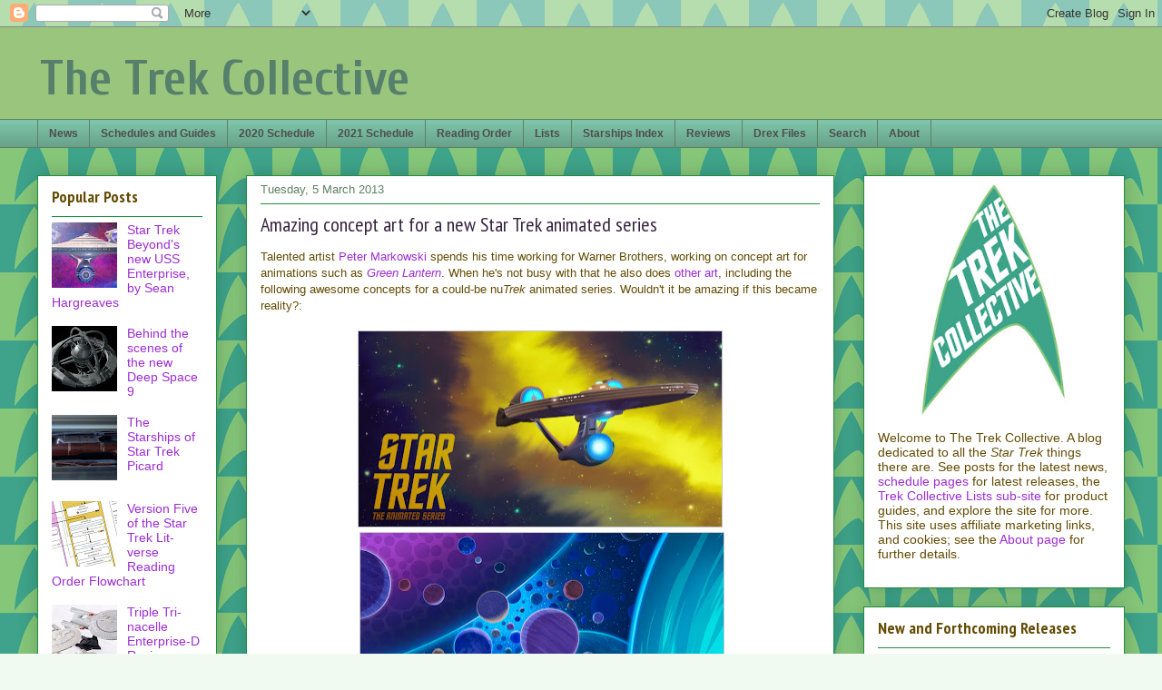

--- FILE ---
content_type: text/html; charset=utf-8
request_url: https://www.google.com/recaptcha/api2/aframe
body_size: 112
content:
<!DOCTYPE HTML><html><head><meta http-equiv="content-type" content="text/html; charset=UTF-8"></head><body><script nonce="2qigcpzBg9lqlsnlCFpz8Q">/** Anti-fraud and anti-abuse applications only. See google.com/recaptcha */ try{var clients={'sodar':'https://pagead2.googlesyndication.com/pagead/sodar?'};window.addEventListener("message",function(a){try{if(a.source===window.parent){var b=JSON.parse(a.data);var c=clients[b['id']];if(c){var d=document.createElement('img');d.src=c+b['params']+'&rc='+(localStorage.getItem("rc::a")?sessionStorage.getItem("rc::b"):"");window.document.body.appendChild(d);sessionStorage.setItem("rc::e",parseInt(sessionStorage.getItem("rc::e")||0)+1);localStorage.setItem("rc::h",'1768908573970');}}}catch(b){}});window.parent.postMessage("_grecaptcha_ready", "*");}catch(b){}</script></body></html>